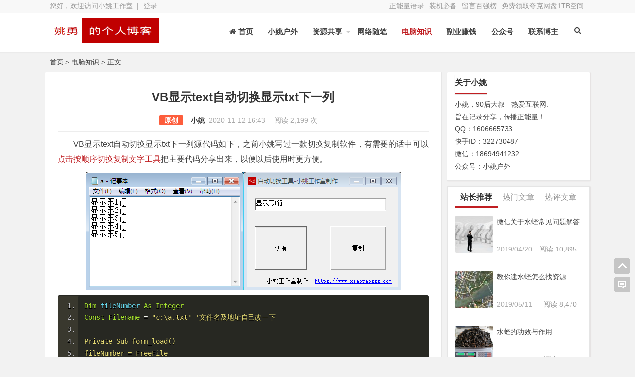

--- FILE ---
content_type: text/html; charset=UTF-8
request_url: https://www.xiaoyaogzs.com/3498.html
body_size: 10109
content:
<!DOCTYPE html>
<html lang="zh-CN">
<head>
<meta charset="UTF-8">
<meta name="viewport" content="width=device-width, initial-scale=1.0, minimum-scale=1.0, maximum-scale=1.0, user-scalable=no">
<meta http-equiv="Cache-Control" content="no-transform">
<meta http-equiv="Cache-Control" content="no-siteapp">
<meta name="renderer" content="webkit">
<meta name="applicable-device" content="pc,mobile">
<meta name="HandheldFriendly" content="true"/>
<title>VB显示text自动切换显示txt下一列_小姚工作室</title><meta name="description" content="VB显示text自动切换显示txt下一列源代码如下，之前小姚写过一款切换复制软件，有需要的话中可以点击按顺序切换复制文字工具把主要代码分享出来，以便以后使用时更方便。" />
<meta name="keywords" content=",电脑知识" />
<link rel="shortcut icon" href="https://www.xiaoyaogzs.com/wp-content/themes/Nana/images/favicon.ico">
<link rel="apple-touch-icon" sizes="114x114" href="https://www.xiaoyaogzs.com/wp-content/themes/Nana/images/favicon.png">
<link rel="profile" href="http://gmpg.org/xfn/11">
<!--[if lt IE 9]><script src="https://www.xiaoyaogzs.com/wp-content/themes/Nana/js/html5-css3.js"></script><![endif]-->
<link rel="stylesheet" id="nfgc-main-style-css" href="https://www.xiaoyaogzs.com/wp-content/themes/Nana/style.css" type="text/css" media="all">
<script type="text/javascript" src="https://www.xiaoyaogzs.com/wp-content/themes/Nana/js/jquery-1.12.4.min.js"></script>
<script type="text/javascript" src="https://www.xiaoyaogzs.com/wp-content/themes/Nana/js/scrollmonitor.js"></script>
<script type="text/javascript" src="https://www.xiaoyaogzs.com/wp-content/themes/Nana/js/flexisel.js"></script>
<script type="text/javascript" src="https://www.xiaoyaogzs.com/wp-content/themes/Nana/js/stickySidebar.js"></script>
<script>
var _hmt = _hmt || [];
(function() {
  var hm = document.createElement("script");
  hm.src = "https://hm.baidu.com/hm.js?13f77e00b66f20623bf81bb0060e5e51";
  var s = document.getElementsByTagName("script")[0]; 
  s.parentNode.insertBefore(hm, s);
})();
</script>
<!--[if IE]>
<div class="tixing"><strong>温馨提示：感谢您访问本站，经检测您使用的浏览器为IE浏览器，为了获得更好的浏览体验，请使用Chrome、Firefox或其他浏览器。</strong>
</div>
<![endif]-->
<link rel="stylesheet" id="font-awesome-four-css" href="https://www.xiaoyaogzs.com/wp-content/themes/Nana/fonts/fontawesome-all.css" type='text/css' media='all'/>
<meta name='robots' content='max-image-preview:large' />
<style id='global-styles-inline-css' type='text/css'>
body{--wp--preset--color--black: #000000;--wp--preset--color--cyan-bluish-gray: #abb8c3;--wp--preset--color--white: #ffffff;--wp--preset--color--pale-pink: #f78da7;--wp--preset--color--vivid-red: #cf2e2e;--wp--preset--color--luminous-vivid-orange: #ff6900;--wp--preset--color--luminous-vivid-amber: #fcb900;--wp--preset--color--light-green-cyan: #7bdcb5;--wp--preset--color--vivid-green-cyan: #00d084;--wp--preset--color--pale-cyan-blue: #8ed1fc;--wp--preset--color--vivid-cyan-blue: #0693e3;--wp--preset--color--vivid-purple: #9b51e0;--wp--preset--gradient--vivid-cyan-blue-to-vivid-purple: linear-gradient(135deg,rgba(6,147,227,1) 0%,rgb(155,81,224) 100%);--wp--preset--gradient--light-green-cyan-to-vivid-green-cyan: linear-gradient(135deg,rgb(122,220,180) 0%,rgb(0,208,130) 100%);--wp--preset--gradient--luminous-vivid-amber-to-luminous-vivid-orange: linear-gradient(135deg,rgba(252,185,0,1) 0%,rgba(255,105,0,1) 100%);--wp--preset--gradient--luminous-vivid-orange-to-vivid-red: linear-gradient(135deg,rgba(255,105,0,1) 0%,rgb(207,46,46) 100%);--wp--preset--gradient--very-light-gray-to-cyan-bluish-gray: linear-gradient(135deg,rgb(238,238,238) 0%,rgb(169,184,195) 100%);--wp--preset--gradient--cool-to-warm-spectrum: linear-gradient(135deg,rgb(74,234,220) 0%,rgb(151,120,209) 20%,rgb(207,42,186) 40%,rgb(238,44,130) 60%,rgb(251,105,98) 80%,rgb(254,248,76) 100%);--wp--preset--gradient--blush-light-purple: linear-gradient(135deg,rgb(255,206,236) 0%,rgb(152,150,240) 100%);--wp--preset--gradient--blush-bordeaux: linear-gradient(135deg,rgb(254,205,165) 0%,rgb(254,45,45) 50%,rgb(107,0,62) 100%);--wp--preset--gradient--luminous-dusk: linear-gradient(135deg,rgb(255,203,112) 0%,rgb(199,81,192) 50%,rgb(65,88,208) 100%);--wp--preset--gradient--pale-ocean: linear-gradient(135deg,rgb(255,245,203) 0%,rgb(182,227,212) 50%,rgb(51,167,181) 100%);--wp--preset--gradient--electric-grass: linear-gradient(135deg,rgb(202,248,128) 0%,rgb(113,206,126) 100%);--wp--preset--gradient--midnight: linear-gradient(135deg,rgb(2,3,129) 0%,rgb(40,116,252) 100%);--wp--preset--duotone--dark-grayscale: url('#wp-duotone-dark-grayscale');--wp--preset--duotone--grayscale: url('#wp-duotone-grayscale');--wp--preset--duotone--purple-yellow: url('#wp-duotone-purple-yellow');--wp--preset--duotone--blue-red: url('#wp-duotone-blue-red');--wp--preset--duotone--midnight: url('#wp-duotone-midnight');--wp--preset--duotone--magenta-yellow: url('#wp-duotone-magenta-yellow');--wp--preset--duotone--purple-green: url('#wp-duotone-purple-green');--wp--preset--duotone--blue-orange: url('#wp-duotone-blue-orange');--wp--preset--font-size--small: 13px;--wp--preset--font-size--medium: 20px;--wp--preset--font-size--large: 36px;--wp--preset--font-size--x-large: 42px;}.has-black-color{color: var(--wp--preset--color--black) !important;}.has-cyan-bluish-gray-color{color: var(--wp--preset--color--cyan-bluish-gray) !important;}.has-white-color{color: var(--wp--preset--color--white) !important;}.has-pale-pink-color{color: var(--wp--preset--color--pale-pink) !important;}.has-vivid-red-color{color: var(--wp--preset--color--vivid-red) !important;}.has-luminous-vivid-orange-color{color: var(--wp--preset--color--luminous-vivid-orange) !important;}.has-luminous-vivid-amber-color{color: var(--wp--preset--color--luminous-vivid-amber) !important;}.has-light-green-cyan-color{color: var(--wp--preset--color--light-green-cyan) !important;}.has-vivid-green-cyan-color{color: var(--wp--preset--color--vivid-green-cyan) !important;}.has-pale-cyan-blue-color{color: var(--wp--preset--color--pale-cyan-blue) !important;}.has-vivid-cyan-blue-color{color: var(--wp--preset--color--vivid-cyan-blue) !important;}.has-vivid-purple-color{color: var(--wp--preset--color--vivid-purple) !important;}.has-black-background-color{background-color: var(--wp--preset--color--black) !important;}.has-cyan-bluish-gray-background-color{background-color: var(--wp--preset--color--cyan-bluish-gray) !important;}.has-white-background-color{background-color: var(--wp--preset--color--white) !important;}.has-pale-pink-background-color{background-color: var(--wp--preset--color--pale-pink) !important;}.has-vivid-red-background-color{background-color: var(--wp--preset--color--vivid-red) !important;}.has-luminous-vivid-orange-background-color{background-color: var(--wp--preset--color--luminous-vivid-orange) !important;}.has-luminous-vivid-amber-background-color{background-color: var(--wp--preset--color--luminous-vivid-amber) !important;}.has-light-green-cyan-background-color{background-color: var(--wp--preset--color--light-green-cyan) !important;}.has-vivid-green-cyan-background-color{background-color: var(--wp--preset--color--vivid-green-cyan) !important;}.has-pale-cyan-blue-background-color{background-color: var(--wp--preset--color--pale-cyan-blue) !important;}.has-vivid-cyan-blue-background-color{background-color: var(--wp--preset--color--vivid-cyan-blue) !important;}.has-vivid-purple-background-color{background-color: var(--wp--preset--color--vivid-purple) !important;}.has-black-border-color{border-color: var(--wp--preset--color--black) !important;}.has-cyan-bluish-gray-border-color{border-color: var(--wp--preset--color--cyan-bluish-gray) !important;}.has-white-border-color{border-color: var(--wp--preset--color--white) !important;}.has-pale-pink-border-color{border-color: var(--wp--preset--color--pale-pink) !important;}.has-vivid-red-border-color{border-color: var(--wp--preset--color--vivid-red) !important;}.has-luminous-vivid-orange-border-color{border-color: var(--wp--preset--color--luminous-vivid-orange) !important;}.has-luminous-vivid-amber-border-color{border-color: var(--wp--preset--color--luminous-vivid-amber) !important;}.has-light-green-cyan-border-color{border-color: var(--wp--preset--color--light-green-cyan) !important;}.has-vivid-green-cyan-border-color{border-color: var(--wp--preset--color--vivid-green-cyan) !important;}.has-pale-cyan-blue-border-color{border-color: var(--wp--preset--color--pale-cyan-blue) !important;}.has-vivid-cyan-blue-border-color{border-color: var(--wp--preset--color--vivid-cyan-blue) !important;}.has-vivid-purple-border-color{border-color: var(--wp--preset--color--vivid-purple) !important;}.has-vivid-cyan-blue-to-vivid-purple-gradient-background{background: var(--wp--preset--gradient--vivid-cyan-blue-to-vivid-purple) !important;}.has-light-green-cyan-to-vivid-green-cyan-gradient-background{background: var(--wp--preset--gradient--light-green-cyan-to-vivid-green-cyan) !important;}.has-luminous-vivid-amber-to-luminous-vivid-orange-gradient-background{background: var(--wp--preset--gradient--luminous-vivid-amber-to-luminous-vivid-orange) !important;}.has-luminous-vivid-orange-to-vivid-red-gradient-background{background: var(--wp--preset--gradient--luminous-vivid-orange-to-vivid-red) !important;}.has-very-light-gray-to-cyan-bluish-gray-gradient-background{background: var(--wp--preset--gradient--very-light-gray-to-cyan-bluish-gray) !important;}.has-cool-to-warm-spectrum-gradient-background{background: var(--wp--preset--gradient--cool-to-warm-spectrum) !important;}.has-blush-light-purple-gradient-background{background: var(--wp--preset--gradient--blush-light-purple) !important;}.has-blush-bordeaux-gradient-background{background: var(--wp--preset--gradient--blush-bordeaux) !important;}.has-luminous-dusk-gradient-background{background: var(--wp--preset--gradient--luminous-dusk) !important;}.has-pale-ocean-gradient-background{background: var(--wp--preset--gradient--pale-ocean) !important;}.has-electric-grass-gradient-background{background: var(--wp--preset--gradient--electric-grass) !important;}.has-midnight-gradient-background{background: var(--wp--preset--gradient--midnight) !important;}.has-small-font-size{font-size: var(--wp--preset--font-size--small) !important;}.has-medium-font-size{font-size: var(--wp--preset--font-size--medium) !important;}.has-large-font-size{font-size: var(--wp--preset--font-size--large) !important;}.has-x-large-font-size{font-size: var(--wp--preset--font-size--x-large) !important;}
</style>
<link rel='stylesheet' id='font-awesome-four-css'  href='https://www.xiaoyaogzs.com/wp-content/plugins/font-awesome-4-menus/css/font-awesome.min.css?ver=4.7.0' type='text/css' media='all' />
<link rel='stylesheet' id='highlight-css'  href='https://www.xiaoyaogzs.com/wp-content/themes/Nana/images/highlight.css?ver=1.0' type='text/css' media='all' />
<link rel='stylesheet' id='fancybox-css'  href='https://www.xiaoyaogzs.com/wp-content/themes/Nana/fancybox.min.css?ver=1.0' type='text/css' media='all' />
<link rel='stylesheet' id='wp-vk-css-css'  href='https://www.xiaoyaogzs.com/wp-content/plugins/wp-vk/assets/wp_vk_front.css?ver=1.3.4' type='text/css' media='all' />
<style id='wp-vk-css-inline-css' type='text/css'>
.wb-vk-wp{  --wb-vk-tips-fc: #2060CA; --wb-vk-theme: #2060CA; --wb-vk-bfs: 14px;--wb-vk-icon-size: 22px; --wb-vk-icon-top: 178px;}.wb-vk-wp::before{ background-image: url("data:image/svg+xml,%3Csvg xmlns=%22http://www.w3.org/2000/svg%22 width=%2222%22 height=%2222%22 fill=%22none%22%3E%3Cpath stroke=%22%2306c%22 stroke-linecap=%22round%22 stroke-linejoin=%22round%22 stroke-width=%222%22 d=%22M11 2v0a4.3 4.3 0 00-4.4 4.3V9h8.6V6.3C15.2 4 13.3 2 11 2v0zM4 9h13.8v12H4V9z%22 clip-rule=%22evenodd%22/%3E%3Cpath stroke=%22%2306c%22 stroke-linecap=%22round%22 stroke-linejoin=%22round%22 stroke-width=%222%22 d=%22M11 12.4a1.7 1.7 0 110 3.4 1.7 1.7 0 010-3.4v0z%22 clip-rule=%22evenodd%22/%3E%3Cpath stroke=%22%2306c%22 stroke-linecap=%22round%22 stroke-linejoin=%22round%22 stroke-width=%222%22 d=%22M11 15.8v1.7%22/%3E%3C/svg%3E");}
</style>
<script type='text/javascript' id='script-js-extra'>
/* <![CDATA[ */
var wpl_ajax_url = "https:\/\/www.xiaoyaogzs.com\/wp-admin\/admin-ajax.php";
/* ]]> */
</script>
<script type='text/javascript' src='https://www.xiaoyaogzs.com/wp-content/themes/Nana/js/script.js?ver=1.0' id='script-js'></script>
<script type='text/javascript' src='https://www.xiaoyaogzs.com/wp-content/themes/Nana/js/fancybox.min.js?ver=2.0' id='jquery.fancybox-js'></script>
<script type='text/javascript' src='https://www.xiaoyaogzs.com/wp-content/themes/Nana/js/comments-ajax.js?ver=1.5' id='comments-ajax-js'></script>
<link rel="canonical" href="https://www.xiaoyaogzs.com/3498.html" />
<link rel="icon" href="https://www.xiaoyaogzs.com/wp-content/uploads/2018/12/cropped-logo-32x32.png" sizes="32x32" />
<link rel="icon" href="https://www.xiaoyaogzs.com/wp-content/uploads/2018/12/cropped-logo-192x192.png" sizes="192x192" />
<link rel="apple-touch-icon" href="https://www.xiaoyaogzs.com/wp-content/uploads/2018/12/cropped-logo-180x180.png" />
<meta name="msapplication-TileImage" content="https://www.xiaoyaogzs.com/wp-content/uploads/2018/12/cropped-logo-270x270.png" />
</head>
<body class="post-template-default single single-post postid-3498 single-format-standard">
<div id="page" class="hfeed site">
	<header id="masthead" class="site-header">
	<nav id="top-header">
		<div class="top-nav">
			<div id="user-profile">
				您好，欢迎访问小姚工作室&nbsp;&nbsp;|&nbsp;<a href="https://www.xiaoyaogzs.com/wp-admin" target="_blank">登录</a>
			</div>	
		<div class="menu-%e5%8f%b3%e4%b8%8a%e8%a7%92%e8%8f%9c%e5%8d%95-container"><ul id="menu-%e5%8f%b3%e4%b8%8a%e8%a7%92%e8%8f%9c%e5%8d%95" class="top-menu"><li id="menu-item-1468" class="menu-item menu-item-type-post_type menu-item-object-page menu-item-1468"><a href="https://www.xiaoyaogzs.com/xljt">正能量语录</a></li>
<li id="menu-item-1674" class="menu-item menu-item-type-post_type menu-item-object-page menu-item-1674"><a href="https://www.xiaoyaogzs.com/zjbb">装机必备</a></li>
<li id="menu-item-2129" class="menu-item menu-item-type-post_type menu-item-object-page menu-item-2129"><a href="https://www.xiaoyaogzs.com/liuyantop">留言百强榜</a></li>
<li id="menu-item-4095" class="menu-item menu-item-type-post_type menu-item-object-page menu-item-4095"><a href="https://www.xiaoyaogzs.com/kuake">免费领取夸克网盘1TB空间</a></li>
</ul></div>		</div>
	</nav><!-- #top-header -->
	<div id="menu-box">
		<div id="top-menu">
			<hgroup class="logo-site">
	<div class="site-title">
		<a href="https://www.xiaoyaogzs.com/" title="小姚工作室_记录分享，传播正能量！">
			<img src="https://www.xiaoyaogzs.com/wp-content/themes/Nana/images/logo.png" width="220" height="50" alt="小姚工作室_记录分享，传播正能量！" title="小姚工作室_记录分享，传播正能量！">
			<span>小姚工作室</span>
		</a>
	</div>
</hgroup><!-- .logo-site -->			<span class="nav-search"><i class="fas fa-search"></i></span>
			<div id="site-nav-wrap">
				<div id="sidr-close"><a href="https://www.xiaoyaogzs.com/#sidr-close" class="toggle-sidr-close">X</a>
			</div>
			
			<nav id="site-nav" class="main-nav">
				<a href="#sidr-main" id="navigation-toggle" class="bars"><i class="fa fa-bars"></i></a>	
								
				<div class="menu-%e9%a6%96%e9%a1%b5-container"><ul id="menu-%e9%a6%96%e9%a1%b5" class="down-menu nav-menu"><li id="menu-item-33" class="menu-item menu-item-type-custom menu-item-object-custom menu-item-home menu-item-33"><a href="https://www.xiaoyaogzs.com"><i class="fa fa-home"></i><span class="fontawesome-text"> 首页</span></a></li>
<li id="menu-item-458" class="menu-item menu-item-type-taxonomy menu-item-object-category menu-item-458"><a href="https://www.xiaoyaogzs.com/category/huwai">小姚户外</a></li>
<li id="menu-item-32" class="menu-item menu-item-type-taxonomy menu-item-object-category menu-item-has-children menu-item-32"><a href="https://www.xiaoyaogzs.com/category/zygx">资源共享</a>
<ul class="sub-menu">
	<li id="menu-item-2512" class="menu-item menu-item-type-taxonomy menu-item-object-category menu-item-2512"><a href="https://www.xiaoyaogzs.com/category/xtxz">系统</a></li>
	<li id="menu-item-2511" class="menu-item menu-item-type-taxonomy menu-item-object-category menu-item-2511"><a href="https://www.xiaoyaogzs.com/category/rjxz">软件</a></li>
</ul>
</li>
<li id="menu-item-30" class="menu-item menu-item-type-taxonomy menu-item-object-category menu-item-30"><a href="https://www.xiaoyaogzs.com/category/wlsb">网络随笔</a></li>
<li id="menu-item-594" class="menu-item menu-item-type-taxonomy menu-item-object-category current-post-ancestor current-menu-parent current-post-parent menu-item-594"><a href="https://www.xiaoyaogzs.com/category/dnzs">电脑知识</a></li>
<li id="menu-item-1810" class="menu-item menu-item-type-post_type menu-item-object-page menu-item-1810"><a href="https://www.xiaoyaogzs.com/fuye">副业赚钱</a></li>
<li id="menu-item-2194" class="menu-item menu-item-type-post_type menu-item-object-page menu-item-2194"><a href="https://www.xiaoyaogzs.com/gongzhonghao">公众号</a></li>
<li id="menu-item-1790" class="menu-item menu-item-type-post_type menu-item-object-page menu-item-1790"><a href="https://www.xiaoyaogzs.com/lxwm">联系博主</a></li>
</ul></div>	
								
			</nav>	
			</div><!-- #site-nav-wrap -->
		</div><!-- #top-menu -->
	</div><!-- #menu-box -->
</header><!-- #masthead -->

<div id="main-search">
	<div id="searchbar">
	<form method="get" id="searchform" action="https://www.xiaoyaogzs.com/">
		<input type="text" value="" name="s" id="s" placeholder="输入搜索内容" required="">
		<button type="submit" id="searchsubmit">搜索</button>
	</form>
</div>
		
	<div id="searchbartag" class="plxiaoshi">
	<ul id="alert_box_tags">
	<li class="alert_box_tags_item"><a href="https://www.xiaoyaogzs.com/tag/%e6%88%b7%e5%a4%96" title="户外有34篇文章" rel="tag" target="_blank">户外</a> </li><li class="alert_box_tags_item"><a href="https://www.xiaoyaogzs.com/tag/dnzs" title="电脑知识有32篇文章" rel="tag" target="_blank">电脑知识</a> </li><li class="alert_box_tags_item"><a href="https://www.xiaoyaogzs.com/tag/%e8%b5%84%e6%ba%90%e5%88%86%e4%ba%ab" title="资源分享有32篇文章" rel="tag" target="_blank">资源分享</a> </li><li class="alert_box_tags_item"><a href="https://www.xiaoyaogzs.com/tag/xiaoyaohuwai" title="小姚户外有27篇文章" rel="tag" target="_blank">小姚户外</a> </li><li class="alert_box_tags_item"><a href="https://www.xiaoyaogzs.com/tag/%e6%b0%b4%e8%9b%ad" title="水蛭有26篇文章" rel="tag" target="_blank">水蛭</a> </li><li class="alert_box_tags_item"><a href="https://www.xiaoyaogzs.com/tag/%e8%bd%af%e4%bb%b6" title="软件有25篇文章" rel="tag" target="_blank">软件</a> </li><li class="alert_box_tags_item"><a href="https://www.xiaoyaogzs.com/tag/%e6%ad%a3%e8%83%bd%e9%87%8f" title="正能量有21篇文章" rel="tag" target="_blank">正能量</a> </li><li class="alert_box_tags_item"><a href="https://www.xiaoyaogzs.com/tag/%e4%bb%a3%e7%a0%81" title="代码有16篇文章" rel="tag" target="_blank">代码</a> </li><li class="alert_box_tags_item"><a href="https://www.xiaoyaogzs.com/tag/%e5%86%9c%e6%9d%91%e8%b5%9a%e9%92%b1" title="农村赚钱有11篇文章" rel="tag" target="_blank">农村赚钱</a> </li><li class="alert_box_tags_item"><a href="https://www.xiaoyaogzs.com/tag/wlsb" title="网络随笔有7篇文章" rel="tag" target="_blank">网络随笔</a> </li><li class="alert_box_tags_item"><a href="https://www.xiaoyaogzs.com/tag/system" title="操作系统有7篇文章" rel="tag" target="_blank">操作系统</a> </li><li class="alert_box_tags_item"><a href="https://www.xiaoyaogzs.com/tag/%e8%a7%86%e9%a2%91" title="视频有6篇文章" rel="tag" target="_blank">视频</a> </li><li class="alert_box_tags_item"><a href="https://www.xiaoyaogzs.com/tag/%e8%8d%af%e6%9d%90" title="药材有4篇文章" rel="tag" target="_blank">药材</a> </li><li class="alert_box_tags_item"><a href="https://www.xiaoyaogzs.com/tag/%e7%ab%99%e9%95%bf%e6%8e%a8%e8%8d%90" title="站长推荐有3篇文章" rel="tag" target="_blank">站长推荐</a> </li><li class="alert_box_tags_item"><a href="https://www.xiaoyaogzs.com/tag/%e8%bd%af%e4%bb%b6%e4%b8%8b%e8%bd%bd" title="软件下载有2篇文章" rel="tag" target="_blank">软件下载</a> </li>				<div class="clear"></div>
            </ul>
			<ul id="alert_box_more">
                <li class="alert_box_more_left"></li>
                <p class="alert_box_more_main"><a href="https://www.xiaoyaogzs.com/wzgd"  target="_blank">查看更多热门标签</a></p>
                <li class="alert_box_more_right"></li>
                <div class="clear"></div>
            </ul>
</div>		
	<div class="clear"></div>
</div>
<nav class="breadcrumb"><a title="返回首页" href="https://www.xiaoyaogzs.com">首页</a> &gt; <a href="https://www.xiaoyaogzs.com/category/dnzs" rel="category tag">电脑知识</a> &gt;  正文 </nav><div id="content" class="site-content">	
	<div class="clear"></div>
	<div id="primary" class="content-area">
		<main id="main" class="site-main" role="main">
							<article id="post-3498" class="post-3498 post type-post status-publish format-standard hentry category-dnzs">
					<header class="entry-header">
						<h1 class="entry-title">VB显示text自动切换显示txt下一列</h1>
						<div class="single_info">
							<span class="xiaoshi">
																																	<span class="leixing">
																					<span class="yclx">原创</span>
																			</span>
																									<a href="https://www.xiaoyaogzs.com/3498.html" rel="nofollow" target="_blank">小姚</a>&nbsp;
															</span>
							<span class="date">2020-11-12 16:43&nbsp;</span>
							<span class="views">  阅读 2,199 次  </span>
							
								
					
										
							<span class="edit"></span>
						</div>		
					</header><!-- .entry-header -->

															<div class="entry-content">
						<div class="single-content">			
							<p><span style="font-family: arial, helvetica, sans-serif; font-size: 12pt;">VB显示text自动切换显示txt下一列源代码如下，之前小姚写过一款切换复制软件，有需要的话中可以<a href="https://www.xiaoyaogzs.com/623.html">点击按顺序切换复制文字工具</a>把主要代码分享出来，以便以后使用时更方便。</span></p>
<p><img alt="VB显示text自动切换显示txt下一列-小姚工作室" title="VB显示text自动切换显示txt下一列-小姚工作室" class="alignnone size-full wp-image-780" src="https://www.xiaoyaogzs.com/wp-content/uploads/2019/04/zdqh_2.png" alt="" width="635" height="239" /></p>
<pre class="html5" style="font-family: monospace;">Dim fileNumber As Integer
Const Filename = "c:\a.txt" '文件名及地址自己改一下
 
Private Sub form_load()
fileNumber = FreeFile
Open Filename For Input As #fileNumber
End Sub
Private Sub Command1_Click()
If EOF(fileNumber) Then
MsgBox "已到文件尾"
Else
Dim strLine As String
Line Input #fileNumber, strLine
Text1.Text = strLine
End If
End Sub</pre>
<p>&nbsp;</p>
<!-- --><!-- Page reform for Baidu by 爱上极客熊掌号 (i3geek.com) -->																								
						</div>
						<div class="clear"></div>
						<div class="xiaoshi">
							<div class="single_banquan">	
								<strong>本文地址：</strong><a href="https://www.xiaoyaogzs.com/3498.html" title="VB显示text自动切换显示txt下一列"  target="_blank">https://www.xiaoyaogzs.com/3498.html</a><br/>
								<strong>关注我们：</strong>请关注一下我们的微信公众号：<a class="iboke112" href="JavaScript:void(0)">扫描二维码<span><img src="https://www.xiaoyaogzs.com/wp-content/themes/Nana/images/gongzhonghao.jpg" alt="小姚工作室的公众号"></span></a>，公众号：小姚户外<br/>
																	<strong>版权声明：</strong>本文为原创文章，版权归&nbsp;<a href="https://www.xiaoyaogzs.com/3498.html" target="_blank">小姚</a>&nbsp;所有，欢迎分享本文，转载请保留出处！
															</div>
						</div>
						<div class="social-main">
			<div class="like clr">
			<a href="javascript:;" data-action="ding" data-id="3498" title="好文！一定要点赞！" class="favorite"><i class="fas fa-thumbs-up"></i><i class="count">
	            2</i>人喜欢
	        </a>
		</div>
								<div class="bdsharebuttonbox">
		<span class="s-txt">分享：</span>
		<a href="#" class="bds_tsina" data-cmd="tsina" title="分享到新浪微博"></a>
		<a href="#" class="bds_qzone" data-cmd="qzone" title="分享到QQ空间"></a>
		<a href="#" class="bds_weixin" data-cmd="weixin" title="分享到微信"></a>
		<a href="#" class="bds_douban" data-cmd="douban" title="分享到豆瓣网"></a>
		<a href="#" class="bds_ty" data-cmd="ty" title="分享到天涯社区"></a>
		<a href="#" class="bds_more" data-cmd="more"></a>
		</div>
				<div class="clear"></div>
</div>												<div class="clear"></div>
						<div class="post-navigation">
	  
<div class="post-previous">
<a href="https://www.xiaoyaogzs.com/3492.html" rel="prev"><span>PREVIOUS:</span>如何用excel提取excel链接</a> 
</div>
<div class="post-next">
<a href="https://www.xiaoyaogzs.com/3500.html" rel="next"><span>NEXT:</span>将VB text内容写入到记事本</a> 
</div>
</div>
<nav class="nav-single-c"> 	
	<nav class="navigation post-navigation" role="navigation">		
		<h2 class="screen-reader-text">文章导航</h2>		
		<div class="nav-links">			
			<div class="nav-previous">				
				<a href="https://www.xiaoyaogzs.com/3492.html" rel="prev"><span class="meta-nav-r" aria-hidden="true"><i class="fas fa-angle-left"></i></span></a>	
			</div>			
			<div class="nav-next">
				<a href="https://www.xiaoyaogzs.com/3500.html" rel="next"><span class="meta-nav-l" aria-hidden="true"><i class="fas fa-angle-right"></i></span> </a>			</div>
		</div>	
	</nav>
</nav>					</div><!-- .entry-content -->
				</article><!-- #post -->
								
								<div class="tab-site">
	<div id="layout-tab">
		<div class="tit">
        <span class="name"><i class="fas fa-bookmark"></i>&nbsp;相关文章</span>
            <span class="plxiaoshi"><span class="keyword">
            	<i class="fas fa-tags"></i>&nbsp;关键词：            </span></span>
        </div>
		<ul class="tab-bd">
		    <li><span class="post_spliter">•</span><a href="https://www.xiaoyaogzs.com/4047.html" target="_blank">VB使用inet控件进行FTP文件传输</a></li>
    <li><span class="post_spliter">•</span><a href="https://www.xiaoyaogzs.com/4041.html" target="_blank">VB下载文件</a></li>
    <li><span class="post_spliter">•</span><a href="https://www.xiaoyaogzs.com/4022.html" target="_blank">asp+access无法连接数据库问题解决</a></li>
    <li><span class="post_spliter">•</span><a href="https://www.xiaoyaogzs.com/4004.html" target="_blank">跳转下载链接并打开网址</a></li>
    <li><span class="post_spliter">•</span><a href="https://www.xiaoyaogzs.com/3996.html" target="_blank">VB text透明代码</a></li>
    <li><span class="post_spliter">•</span><a href="https://www.xiaoyaogzs.com/3979.html" target="_blank">电脑重启后IP设置失效解决方法</a></li>
		</ul>
	</div>
</div>
								<div id="comments" class="comments-area">
	
		<div id="respond" class="comment-respond">
			<h3 id="reply-title" class="comment-reply-title">发表评论
			<small><a rel="nofollow" id="cancel-comment-reply-link" href="/3498.html#respond" style="display:none;">取消回复</a></small></h3>
			
			
			<form action="https://www.xiaoyaogzs.com/wp-comments-post.php" method="post" id="commentform">
				
								<div id="comment-author-info">
					<p class="comment-form-author">
						<input type="text" name="author" id="author" class="commenttext" value="" tabindex="1" />
						<label for="author">昵称（必填）</label>
					</p>
					<p class="comment-form-email">
						<input type="text" name="email" id="email" class="commenttext" value="" tabindex="2" />
						<label for="email">邮箱（必填）</label>
					</p>
					<p class="comment-form-url">
						<input type="text" name="url" id="url" class="commenttext" value="" tabindex="3" />
						<label for="url">网址</label>
					</p>
				</div>
				

				<p class="smiley-box">
		        	<script type="text/javascript">
/* <![CDATA[ */
    function grin(tag) {
    	var myField;
    	tag = ' ' + tag + ' ';
        if (document.getElementById('comment') && document.getElementById('comment').type == 'textarea') {
    		myField = document.getElementById('comment');
    	} else {
    		return false;
    	}
    	if (document.selection) {
    		myField.focus();
    		sel = document.selection.createRange();
    		sel.text = tag;
    		myField.focus();
    	}
    	else if (myField.selectionStart || myField.selectionStart == '0') {
    		var startPos = myField.selectionStart;
    		var endPos = myField.selectionEnd;
    		var cursorPos = endPos;
    		myField.value = myField.value.substring(0, startPos)
    					  + tag
    					  + myField.value.substring(endPos, myField.value.length);
    		cursorPos += tag.length;
    		myField.focus();
    		myField.selectionStart = cursorPos;
    		myField.selectionEnd = cursorPos;
    	}
    	else {
    		myField.value += tag;
    		myField.focus();
    	}
    }
/* ]]> */
</script>
<a href="javascript:grin('[呵呵]')"><img src="https://www.xiaoyaogzs.com/wp-content/themes/Nana/images/smilies/1.gif" alt="" title="呵呵" /></a><a href="javascript:grin('[嘻嘻]')"><img src="https://www.xiaoyaogzs.com/wp-content/themes/Nana/images/smilies/2.gif" alt="" title="嘻嘻" /></a><a href="javascript:grin('[哈哈]')"><img src="https://www.xiaoyaogzs.com/wp-content/themes/Nana/images/smilies/3.gif" alt="" title="哈哈" /></a><a href="javascript:grin('[偷笑]')"><img src="https://www.xiaoyaogzs.com/wp-content/themes/Nana/images/smilies/4.gif" alt="" title="偷笑" /></a><a href="javascript:grin('[挖鼻屎]')"><img src="https://www.xiaoyaogzs.com/wp-content/themes/Nana/images/smilies/5.gif" alt="" title="挖鼻屎" /></a><a href="javascript:grin('[互粉]')"><img src="https://www.xiaoyaogzs.com/wp-content/themes/Nana/images/smilies/6.gif" alt="" title="互粉" /></a><a href="javascript:grin('[吃惊]')"><img src="https://www.xiaoyaogzs.com/wp-content/themes/Nana/images/smilies/7.gif" alt="" title="吃惊" /></a><a href="javascript:grin('[疑问]')"><img src="https://www.xiaoyaogzs.com/wp-content/themes/Nana/images/smilies/8.gif" alt="" title="疑问" /></a><a href="javascript:grin('[怒火]')"><img src="https://www.xiaoyaogzs.com/wp-content/themes/Nana/images/smilies/9.gif" alt="" title="怒火" /></a><a href="javascript:grin('[睡觉]')"><img src="https://www.xiaoyaogzs.com/wp-content/themes/Nana/images/smilies/10.gif" alt="" title="睡觉" /></a><a href="javascript:grin('[鼓掌]')"><img src="https://www.xiaoyaogzs.com/wp-content/themes/Nana/images/smilies/11.gif" alt="" title="鼓掌" /></a><a href="javascript:grin('[抓狂]')"><img src="https://www.xiaoyaogzs.com/wp-content/themes/Nana/images/smilies/12.gif" alt="" title="抓狂" /></a><a href="javascript:grin('[黑线]')"><img src="https://www.xiaoyaogzs.com/wp-content/themes/Nana/images/smilies/13.gif" alt="" title="黑线" /></a><a href="javascript:grin('[阴险]')"><img src="https://www.xiaoyaogzs.com/wp-content/themes/Nana/images/smilies/14.gif" alt="" title="阴险" /></a><a href="javascript:grin('[懒得理你]')"><img src="https://www.xiaoyaogzs.com/wp-content/themes/Nana/images/smilies/15.gif" alt="" title="懒得理你" /></a><a href="javascript:grin('[嘘]')"><img src="https://www.xiaoyaogzs.com/wp-content/themes/Nana/images/smilies/16.gif" alt="" title="嘘" /></a><a href="javascript:grin('[亲亲]')"><img src="https://www.xiaoyaogzs.com/wp-content/themes/Nana/images/smilies/17.gif" alt="" title="亲亲" /></a><a href="javascript:grin('[可怜]')"><img src="https://www.xiaoyaogzs.com/wp-content/themes/Nana/images/smilies/18.gif" alt="" title="可怜" /></a><a href="javascript:grin('[害羞]')"><img src="https://www.xiaoyaogzs.com/wp-content/themes/Nana/images/smilies/19.gif" alt="" title="害羞" /></a><a href="javascript:grin('[思考]')"><img src="https://www.xiaoyaogzs.com/wp-content/themes/Nana/images/smilies/20.gif" alt="" title="思考" /></a><a href="javascript:grin('[失望]')"><img src="https://www.xiaoyaogzs.com/wp-content/themes/Nana/images/smilies/21.gif" alt="" title="失望" /></a><a href="javascript:grin('[挤眼]')"><img src="https://www.xiaoyaogzs.com/wp-content/themes/Nana/images/smilies/22.gif" alt="" title="挤眼" /></a><a href="javascript:grin('[委屈]')"><img src="https://www.xiaoyaogzs.com/wp-content/themes/Nana/images/smilies/23.gif" alt="" title="委屈" /></a><a href="javascript:grin('[太开心]')"><img src="https://www.xiaoyaogzs.com/wp-content/themes/Nana/images/smilies/24.gif" alt="" title="太开心" /></a><a href="javascript:grin('[哈欠]')"><img src="https://www.xiaoyaogzs.com/wp-content/themes/Nana/images/smilies/25.gif" alt="" title="哈欠" /></a><a href="javascript:grin('[晕]')"><img src="https://www.xiaoyaogzs.com/wp-content/themes/Nana/images/smilies/26.gif" alt="" title="晕" /></a><a href="javascript:grin('[泪]')"><img src="https://www.xiaoyaogzs.com/wp-content/themes/Nana/images/smilies/27.gif" alt="" title="泪" /></a><a href="javascript:grin('[困]')"><img src="https://www.xiaoyaogzs.com/wp-content/themes/Nana/images/smilies/28.gif" alt="" title="困" /></a><a href="javascript:grin('[悲伤]')"><img src="https://www.xiaoyaogzs.com/wp-content/themes/Nana/images/smilies/29.gif" alt="" title="悲伤" /></a><a href="javascript:grin('[衰]')"><img src="https://www.xiaoyaogzs.com/wp-content/themes/Nana/images/smilies/30.gif" alt="" title="衰" /></a><a href="javascript:grin('[围观]')"><img src="https://www.xiaoyaogzs.com/wp-content/themes/Nana/images/smilies/31.gif" alt="" title="围观" /></a><a href="javascript:grin('[给力]')"><img src="https://www.xiaoyaogzs.com/wp-content/themes/Nana/images/smilies/32.gif" alt="" title="给力" /></a><a href="javascript:grin('[囧]')"><img src="https://www.xiaoyaogzs.com/wp-content/themes/Nana/images/smilies/33.gif" alt="" title="囧" /></a><a href="javascript:grin('[威武]')"><img src="https://www.xiaoyaogzs.com/wp-content/themes/Nana/images/smilies/34.gif" alt="" title="威武" /></a><a href="javascript:grin('[OK]')"><img src="https://www.xiaoyaogzs.com/wp-content/themes/Nana/images/smilies/35.gif" alt="" title="OK" /></a><a href="javascript:grin('[赞]')"><img src="https://www.xiaoyaogzs.com/wp-content/themes/Nana/images/smilies/36.gif" alt="" title="赞" /></a><br />		        </p>

		        <p class="comment-form-comment"><textarea id="comment" name="comment" rows="4" tabindex="4"></textarea></p>

				<p class="comment-tool">
		        	<span class="single-tag"><a class="smiley" href="" title="插入表情">表情</a></span>
		        </p>

				<p class="form-submit">
					<input id="submit" name="submit" type="submit" tabindex="5" value="提交评论">
					<input type='hidden' name='comment_post_ID' value='3498' id='comment_post_ID' />
<input type='hidden' name='comment_parent' id='comment_parent' value='0' />
<span class="footer-tag"><input type="checkbox" name="comment_mail_notify" id="comment_mail_notify" value="comment_mail_notify" checked="checked" style="margin-left:0px;" /><label for="comment_mail_notify">有人回复时邮件通知我</label></span>				</p>
			</form>
			<script type="text/javascript">
				document.getElementById("comment").onkeydown = function (moz_ev){
				var ev = null;
				if (window.event){
				ev = window.event;
				}else{
				ev = moz_ev;
				}
				if (ev != null && ev.ctrlKey && ev.keyCode == 13){
				document.getElementById("submit").click();}
				}
			</script>
	 				</div>
		
		
</div>
<!-- #comments -->			
					</main><!-- .site-main -->
	</div><!-- .content-area -->
	<div id="sidebar" class="widget-area">		
						<aside id="text-3" class="widget widget_text"><h3 class="widget-title"><span class="cat">关于小姚</span></h3>			<div class="textwidget"><p>小姚，90后大叔，热爱互联网.<br />
旨在记录分享，传播正能量！</p>
<p>QQ：1606665733<br />
快手ID：322730487<br />
微信：18694941232<br />
公众号：小姚户外</p>
</div>
		<div class="clear"></div></aside><aside id="zonghe_post-5" class="widget widget_zonghe_post">
<div id="top_post" class="right_box border_gray">
	    <div class="right_box_content">
	    	<ul id="top_post_filter">
				<li id="zhan_post" class="top_post_filter_active">站长推荐</li>
				<li id="men_post" class="">热门文章</li>
				<li id="ping_post" class="">热评文章</li>
				<div class="clear"></div>
			</ul>
			
					<a class="top_post_item zhan_post" href="https://www.xiaoyaogzs.com/812.html" title="微信关于水蛭常见问题解答" style="display: none;" target="_blank"><img src="https://www.xiaoyaogzs.com/wp-content/themes/Nana/timthumb.php?src=https://www.xiaoyaogzs.com/wp-content/uploads/2019/04/cjwt.jpg&w=75&h=75&zc=1" alt="微信关于水蛭常见问题解答" />	            	<div class="news-inner"><p>微信关于水蛭常见问题解答</p><span class="views">阅读 10,895</span><span class="comment">2019/04/20</span></div>
	                <div class="clear"></div>
				</a>							
					
					<a class="top_post_item zhan_post" href="https://www.xiaoyaogzs.com/915.html" title="教你逮水蛭怎么找资源" style="display: none;" target="_blank"><img src="https://www.xiaoyaogzs.com/wp-content/themes/Nana/timthumb.php?src=https://www.xiaoyaogzs.com/wp-content/uploads/2019/05/baidu0.jpg&w=75&h=75&zc=1" alt="教你逮水蛭怎么找资源" />	            	<div class="news-inner"><p>教你逮水蛭怎么找资源</p><span class="views">阅读 8,470</span><span class="comment">2019/05/11</span></div>
	                <div class="clear"></div>
				</a>							
					
					<a class="top_post_item zhan_post" href="https://www.xiaoyaogzs.com/944.html" title="水蛭的功效与作用" style="display: none;" target="_blank"><img src="https://www.xiaoyaogzs.com/wp-content/themes/Nana/timthumb.php?src=https://www.xiaoyaogzs.com/wp-content/uploads/2019/05/shuizhi.png&w=75&h=75&zc=1" alt="水蛭的功效与作用" />	            	<div class="news-inner"><p>水蛭的功效与作用</p><span class="views">阅读 6,097</span><span class="comment">2019/05/07</span></div>
	                <div class="clear"></div>
				</a>							
					
					<a class="top_post_item zhan_post" href="https://www.xiaoyaogzs.com/1114.html" title="关于名贵中药材水蛭的介绍" style="display: none;" target="_blank"><img src="https://www.xiaoyaogzs.com/wp-content/themes/Nana/timthumb.php?src=https://www.xiaoyaogzs.com/wp-content/uploads/2019/08/shuizhi-e1567170532789.jpg&w=75&h=75&zc=1" alt="关于名贵中药材水蛭的介绍" />	            	<div class="news-inner"><p>关于名贵中药材水蛭的介绍</p><span class="views">阅读 13,059</span><span class="comment">2019/07/08</span></div>
	                <div class="clear"></div>
				</a>							
					
					<a class="top_post_item zhan_post" href="https://www.xiaoyaogzs.com/679.html" title="逮水蛭如何月入过万" style="display: none;" target="_blank"><img src="https://www.xiaoyaogzs.com/wp-content/themes/Nana/timthumb.php?src=https://www.xiaoyaogzs.com/wp-content/uploads/2019/04/shuizhiqnm.png&w=75&h=75&zc=1" alt="逮水蛭如何月入过万" />	            	<div class="news-inner"><p>逮水蛭如何月入过万</p><span class="views">阅读 24,749</span><span class="comment">2019/04/12</span></div>
	                <div class="clear"></div>
				</a>							
										
	    <a>N/A</a>
			
		</div>
	</div>

<div class="clear"></div></aside>			</div>
</div>	<div class="clear"></div>
</div><!-- .site-content -->
<div id="footer" alog-group="log-footer">
<div class="foot">
	<div class="ps">
<div class="p p2">
<div class="p-content">
<p class="t2">站点相关</p>
<ul>
<li><span class="post_spliter">•</span><a href="https://www.xiaoyaogzs.com/about" target="_blank">关于本站</a></li><li><span class="post_spliter">•</span><a href="https://www.xiaoyaogzs.com/szsg" target="_blank">水蛭收购</a></li><li><span class="post_spliter">•</span><a href="https://www.xiaoyaogzs.com/list" target="_blank">文章列表</a></li><li><span class="post_spliter">•</span><a href="https://weibo.com/xiaoyaogzs" target="_blank">新浪微博</a></li><li><span class="post_spliter">•</span><a href="https://www.xiaoyaogzs.com/sitemap.xml" target="_blank">网站地图</a></li><li><span class="post_spliter">•</span><a href="https://www.xiaoyaogzs.com/zjbb" target="_blank">装机必备</a></li><li><span class="post_spliter">•</span><a href="https://www.xiaoyaogzs.com/zanzhu" target="_blank">赞助本站</a></li><li><span class="post_spliter">•</span><a href="https://www.xiaoyaogzs.com/lxwm" target="_blank">联系博主</a></li></ul>
</div>
<div class="clear"></div>
<div class="site-info">			
			Copyright ©小姚工作室<span class="plxiaoshi"> &nbsp; | &nbsp; Theme by <a title="Xiaoyao" href="https://www.xiaoyaogzs.com/" target="_blank">XY</a></span><span class="footer-tag">&nbsp; | &nbsp;  <a href="https://beian.miit.gov.cn/" target="_blank" rel="nofollow">苏ICP备13045735号-2</a> &nbsp; | &nbsp;  <a target="_blank" href="http://www.beian.gov.cn/portal/registerSystemInfo?recordcode=32040202000399" rel="nofollow noopener"><img src="https://www.xiaoyaogzs.com/wp-content/themes/Nana/images/beian.png" style="margin-bottom:-4px;"><span style="height:20px;line-height:20px;">苏公网安备32040202000399号</span></a></span>
		</div>
</div>
<div class="p p3">
<div class="p-content">
<p class="t2">欢迎您关注我们</p>
<div class="qcode clearfix">
<div class="img-container">
<img src="https://www.xiaoyaogzs.com/wp-content/themes/Nana/images/gongzhonghao.jpg" alt="小姚工作室的公众号">
</div>
<div class="link-container">
<a href="http://hao360.xyz" target="_blank">
网址导航</a>
<a href="https://weibo.com/xiaoyaogzs" target="_blank">
我的新浪微博</a>
</div>
</div>
</div>
</div>
</div>
</div>
</div>
<div class="tools">
    <a class="tools_top" title="返回顶部"></a>
            <a class="tools_comments" title="发表评论"></a>
    </div>
<script type="text/javascript" src="https://www.xiaoyaogzs.com/wp-content/themes/Nana/js/superfish.js"></script>
<script type="text/javascript" src="https://www.xiaoyaogzs.com/wp-content/themes/Nana/js/prettify.js"></script>
<script>
(function(){
var src = "https://jspassport.ssl.qhimg.com/11.0.1.js?d182b3f28525f2db83acfaaf6e696dba";
document.write('<script src="' + src + '" id="sozz"><\/script>');
})();
</script>
</body></html>

--- FILE ---
content_type: application/javascript
request_url: https://www.xiaoyaogzs.com/wp-content/themes/Nana/js/script.js?ver=1.0
body_size: 2419
content:
$(document).ready(function(a){a(".collapseButton").click(function(){a(this).parent().parent().find(".xContent").slideToggle("fast")})})
$(document).ready(function(){
// 移动端输入页码跳转	
$('#current-page-selector').keypress(function(event){
	var page_input = $(this).val();
	var page_max = $(this).attr('max');
	if(event.keyCode == '13')
	{
		if (!(/(^[1-9]\d*$)/.test(page_input))) { 
　　　　　　alert('请输入正整数页码！'); 
　　　　　　return false; 
　　　　}
		if(page_input ==''){
			alert('请输入正整数页码！');
			return false;
		}
		if(page_input<1 || page_input>Number(page_max)){
			alert('请输入1至' + page_max +'之间的正整数页码！');
		return false;
		}
		page_links = $('.nav-links a').eq(2).attr('href');//从页码列表中获取任意一个链接,此处获取第二个链接
		go_link = page_links.replace(/\/page\/([0-9]{1,})/g, '/page/'+page_input); //将页码数字替换
		location.href = go_link; //跳转	
	}
});	
// 搜索
$(".nav-search").click(function(){
	$("#main-search").slideToggle(500);
});
	
// 侧边栏文章切换
    $('#top_post').find('.top_post_item').hide();
	$('#top_post').find('.' + $('#top_post_filter').find('li').eq(0).attr('id')).show();
    $('#top_post_filter').on('mouseover', 'li', function(){
		$('#top_post_filter').find('li').removeClass('top_post_filter_active');
		$(this).addClass('top_post_filter_active');
		$('#top_post').find('a').hide();
		$('#top_post').find('.' + $(this).attr('id')).show();
    })
	
// 最新文章
	$(".clr").mouseover(function () {
        $(this).addClass('hov');
        }).mouseleave(function () {
            $(this).removeClass('hov');
    });
	
// 去边线
$(".message-widget li:last, .message-page li:last, .hot_commend li:last, .random-page li:last, .search-page li:last, .my-comment li:last").css("border","none");

// 表情
$('.smiley').click(function () {
	$('.smiley-box').animate({
		opacity: 'toggle',
		left: '50px'
	}, 1000).animate({
		left: '10px'
	}, 'fast');
	return false;
});

// 文字展开
$(".showmore span").click(function(e){
	$(this).html(["▼显示", "▲隐藏"][this.hutia^=1]);
	$(this.parentNode.parentNode).next().slideToggle();
	e.preventDefault();
});

	
// 滚屏
$('.tools_top').click(function () {
    $('html,body').animate({
        scrollTop: '0px'
    }, 800);
});
$('.tools_comments').click(function () {
    $('html,body').animate({
        scrollTop: $('.comments-area').offset().top
    }, 800);
});
	
// 图片数量
var i = $('#gallery img').size();
$('.myimg').html(' ' + i + ' 张图片');

});
// 文字滚动
(function($){$.fn.textSlider=function(settings){settings=jQuery.extend({speed:"normal",line:2,timer:1000},settings);return this.each(function(){$.fn.textSlider.scllor($(this),settings)})};$.fn.textSlider.scllor=function($this,settings){var ul=$("ul:eq(0)",$this);var timerID;var li=ul.children();var _btnUp=$(".up:eq(0)",$this);var _btnDown=$(".down:eq(0)",$this);var liHight=$(li[0]).height();var upHeight=0-settings.line*liHight;var scrollUp=function(){_btnUp.unbind("click",scrollUp);ul.animate({marginTop:upHeight},settings.speed,function(){for(i=0;i<settings.line;i++){ul.find("li:first").appendTo(ul)}ul.css({marginTop:0});_btnUp.bind("click",scrollUp)})};var scrollDown=function(){_btnDown.unbind("click",scrollDown);ul.css({marginTop:upHeight});for(i=0;i<settings.line;i++){ul.find("li:last").prependTo(ul)}ul.animate({marginTop:0},settings.speed,function(){_btnDown.bind("click",scrollDown)})};var autoPlay=function(){timerID=window.setInterval(scrollUp,settings.timer)};var autoStop=function(){window.clearInterval(timerID)};ul.hover(autoStop,autoPlay).mouseout();_btnUp.css("cursor","pointer").click(scrollUp);_btnUp.hover(autoStop,autoPlay);_btnDown.css("cursor","pointer").click(scrollDown);_btnDown.hover(autoStop,autoPlay)}})(jQuery);

// 表情
function grin(a){var d;a=" "+a+" ";if(document.getElementById("comment")&&document.getElementById("comment").type=="textarea"){d=document.getElementById("comment")}else{return false}if(document.selection){d.focus();sel=document.selection.createRange();sel.text=a;d.focus()}else{if(d.selectionStart||d.selectionStart=="0"){var c=d.selectionStart;var b=d.selectionEnd;var e=b;d.value=d.value.substring(0,c)+a+d.value.substring(b,d.value.length);e+=a.length;d.focus();d.selectionStart=e;d.selectionEnd=e}else{d.value+=a;d.focus()}}};

// 弹窗
(function(a){a.fn.extend({leanModal:function(d){var e={top:100,overlay:0.5,closeButton:null};var c=a("<div id='overlay'></div>");a("body").append(c);d=a.extend(e,d);return this.each(function(){var f=d;a(this).click(function(j){var i=a(this).attr("href");a("#overlay").click(function(){b(i)});a(f.closeButton).click(function(){b(i)});var h=a(i).outerHeight();var g=a(i).outerWidth();a("#overlay").css({"display":"block",opacity:0});a("#overlay").fadeTo(200,f.overlay);a(i).css({"display":"block","position":"fixed","opacity":0,"z-index":11000,"left":50+"%","margin-left":-(g/2)+"px","top":f.top+"px"});a(i).fadeTo(200,1);j.preventDefault()})});function b(f){a("#overlay").fadeOut(200);a(f).css({"display":"none"})}}})})(jQuery);

// 点赞
$.fn.postLike = function() {
	if (jQuery(this).hasClass('done')) {
		return false;
	} else {
		$(this).addClass('done');
		var id = $(this).data("id"),
		action = $(this).data('action'),
		rateHolder = jQuery(this).children('.count');
		var ajax_data = {
			action: "ality_ding",
			um_id: id,
			um_action: action
		};
		$.post(wpl_ajax_url, ajax_data,
		function(data) {
			jQuery(rateHolder).html(data);
		});
		return false;
	}
};
$(document).on("click", ".favorite",
function() {
	$(this).postLike();
});
